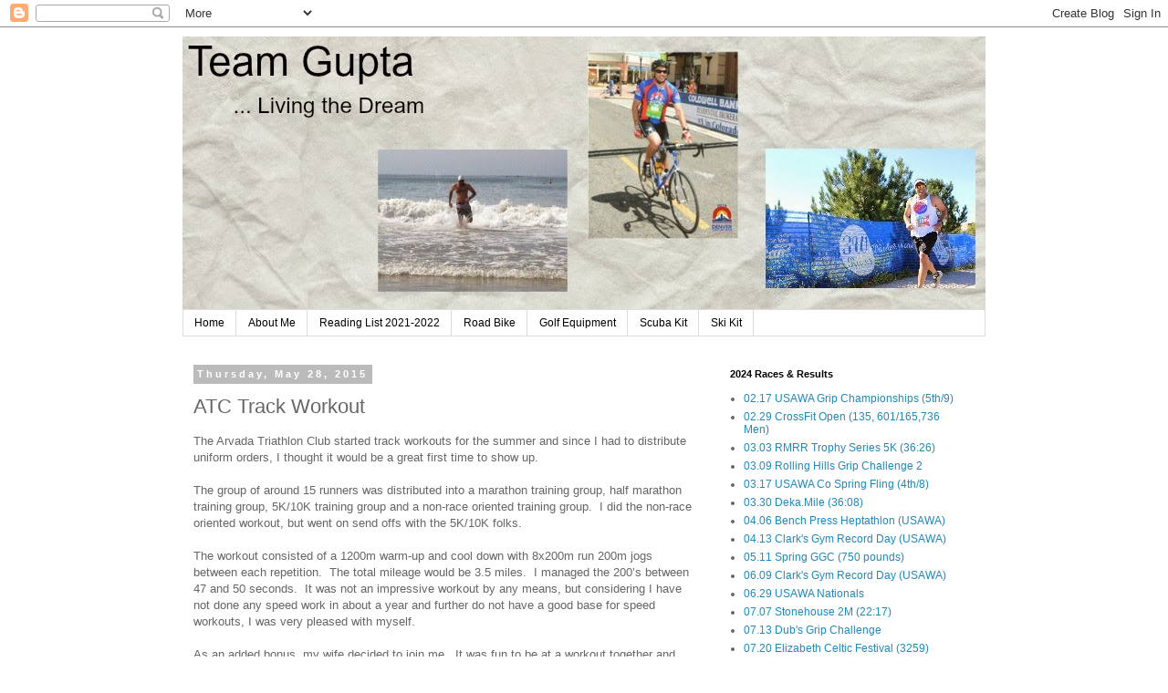

--- FILE ---
content_type: text/html; charset=UTF-8
request_url: http://www.teamgupta.net/2015/05/atc-track-workout.html
body_size: 14433
content:
<!DOCTYPE html>
<html class='v2' dir='ltr' lang='en'>
<head>
<link href='https://www.blogger.com/static/v1/widgets/4128112664-css_bundle_v2.css' rel='stylesheet' type='text/css'/>
<meta content='width=1100' name='viewport'/>
<meta content='text/html; charset=UTF-8' http-equiv='Content-Type'/>
<meta content='blogger' name='generator'/>
<link href='http://www.teamgupta.net/favicon.ico' rel='icon' type='image/x-icon'/>
<link href='http://www.teamgupta.net/2015/05/atc-track-workout.html' rel='canonical'/>
<link rel="alternate" type="application/atom+xml" title="TeamGupta - Atom" href="http://www.teamgupta.net/feeds/posts/default" />
<link rel="alternate" type="application/rss+xml" title="TeamGupta - RSS" href="http://www.teamgupta.net/feeds/posts/default?alt=rss" />
<link rel="service.post" type="application/atom+xml" title="TeamGupta - Atom" href="https://www.blogger.com/feeds/7484159/posts/default" />

<link rel="alternate" type="application/atom+xml" title="TeamGupta - Atom" href="http://www.teamgupta.net/feeds/7891672426602830330/comments/default" />
<!--Can't find substitution for tag [blog.ieCssRetrofitLinks]-->
<meta content='http://www.teamgupta.net/2015/05/atc-track-workout.html' property='og:url'/>
<meta content='ATC Track Workout' property='og:title'/>
<meta content=' The Arvada Triathlon Club started track workouts for the summer and since I had to distribute uniform orders, I thought it would be a great...' property='og:description'/>
<title>TeamGupta: ATC Track Workout</title>
<style id='page-skin-1' type='text/css'><!--
/*
-----------------------------------------------
Blogger Template Style
Name:     Simple
Designer: Blogger
URL:      www.blogger.com
----------------------------------------------- */
/* Content
----------------------------------------------- */
body {
font: normal normal 12px 'Trebuchet MS', Trebuchet, Verdana, sans-serif;
color: #666666;
background: #ffffff none repeat scroll top left;
padding: 0 0 0 0;
}
html body .region-inner {
min-width: 0;
max-width: 100%;
width: auto;
}
h2 {
font-size: 22px;
}
a:link {
text-decoration:none;
color: #2288bb;
}
a:visited {
text-decoration:none;
color: #888888;
}
a:hover {
text-decoration:underline;
color: #33aaff;
}
.body-fauxcolumn-outer .fauxcolumn-inner {
background: transparent none repeat scroll top left;
_background-image: none;
}
.body-fauxcolumn-outer .cap-top {
position: absolute;
z-index: 1;
height: 400px;
width: 100%;
}
.body-fauxcolumn-outer .cap-top .cap-left {
width: 100%;
background: transparent none repeat-x scroll top left;
_background-image: none;
}
.content-outer {
-moz-box-shadow: 0 0 0 rgba(0, 0, 0, .15);
-webkit-box-shadow: 0 0 0 rgba(0, 0, 0, .15);
-goog-ms-box-shadow: 0 0 0 #333333;
box-shadow: 0 0 0 rgba(0, 0, 0, .15);
margin-bottom: 1px;
}
.content-inner {
padding: 10px 40px;
}
.content-inner {
background-color: #ffffff;
}
/* Header
----------------------------------------------- */
.header-outer {
background: transparent none repeat-x scroll 0 -400px;
_background-image: none;
}
.Header h1 {
font: normal normal 40px 'Trebuchet MS',Trebuchet,Verdana,sans-serif;
color: #000000;
text-shadow: 0 0 0 rgba(0, 0, 0, .2);
}
.Header h1 a {
color: #000000;
}
.Header .description {
font-size: 18px;
color: #000000;
}
.header-inner .Header .titlewrapper {
padding: 22px 0;
}
.header-inner .Header .descriptionwrapper {
padding: 0 0;
}
/* Tabs
----------------------------------------------- */
.tabs-inner .section:first-child {
border-top: 0 solid #dddddd;
}
.tabs-inner .section:first-child ul {
margin-top: -1px;
border-top: 1px solid #dddddd;
border-left: 1px solid #dddddd;
border-right: 1px solid #dddddd;
}
.tabs-inner .widget ul {
background: transparent none repeat-x scroll 0 -800px;
_background-image: none;
border-bottom: 1px solid #dddddd;
margin-top: 0;
margin-left: -30px;
margin-right: -30px;
}
.tabs-inner .widget li a {
display: inline-block;
padding: .6em 1em;
font: normal normal 12px 'Trebuchet MS', Trebuchet, Verdana, sans-serif;
color: #000000;
border-left: 1px solid #ffffff;
border-right: 1px solid #dddddd;
}
.tabs-inner .widget li:first-child a {
border-left: none;
}
.tabs-inner .widget li.selected a, .tabs-inner .widget li a:hover {
color: #000000;
background-color: #eeeeee;
text-decoration: none;
}
/* Columns
----------------------------------------------- */
.main-outer {
border-top: 0 solid transparent;
}
.fauxcolumn-left-outer .fauxcolumn-inner {
border-right: 1px solid transparent;
}
.fauxcolumn-right-outer .fauxcolumn-inner {
border-left: 1px solid transparent;
}
/* Headings
----------------------------------------------- */
div.widget > h2,
div.widget h2.title {
margin: 0 0 1em 0;
font: normal bold 11px 'Trebuchet MS',Trebuchet,Verdana,sans-serif;
color: #000000;
}
/* Widgets
----------------------------------------------- */
.widget .zippy {
color: #999999;
text-shadow: 2px 2px 1px rgba(0, 0, 0, .1);
}
.widget .popular-posts ul {
list-style: none;
}
/* Posts
----------------------------------------------- */
h2.date-header {
font: normal bold 11px Arial, Tahoma, Helvetica, FreeSans, sans-serif;
}
.date-header span {
background-color: #bbbbbb;
color: #ffffff;
padding: 0.4em;
letter-spacing: 3px;
margin: inherit;
}
.main-inner {
padding-top: 35px;
padding-bottom: 65px;
}
.main-inner .column-center-inner {
padding: 0 0;
}
.main-inner .column-center-inner .section {
margin: 0 1em;
}
.post {
margin: 0 0 45px 0;
}
h3.post-title, .comments h4 {
font: normal normal 22px 'Trebuchet MS',Trebuchet,Verdana,sans-serif;
margin: .75em 0 0;
}
.post-body {
font-size: 110%;
line-height: 1.4;
position: relative;
}
.post-body img, .post-body .tr-caption-container, .Profile img, .Image img,
.BlogList .item-thumbnail img {
padding: 2px;
background: #ffffff;
border: 1px solid #eeeeee;
-moz-box-shadow: 1px 1px 5px rgba(0, 0, 0, .1);
-webkit-box-shadow: 1px 1px 5px rgba(0, 0, 0, .1);
box-shadow: 1px 1px 5px rgba(0, 0, 0, .1);
}
.post-body img, .post-body .tr-caption-container {
padding: 5px;
}
.post-body .tr-caption-container {
color: #666666;
}
.post-body .tr-caption-container img {
padding: 0;
background: transparent;
border: none;
-moz-box-shadow: 0 0 0 rgba(0, 0, 0, .1);
-webkit-box-shadow: 0 0 0 rgba(0, 0, 0, .1);
box-shadow: 0 0 0 rgba(0, 0, 0, .1);
}
.post-header {
margin: 0 0 1.5em;
line-height: 1.6;
font-size: 90%;
}
.post-footer {
margin: 20px -2px 0;
padding: 5px 10px;
color: #666666;
background-color: #eeeeee;
border-bottom: 1px solid #eeeeee;
line-height: 1.6;
font-size: 90%;
}
#comments .comment-author {
padding-top: 1.5em;
border-top: 1px solid transparent;
background-position: 0 1.5em;
}
#comments .comment-author:first-child {
padding-top: 0;
border-top: none;
}
.avatar-image-container {
margin: .2em 0 0;
}
#comments .avatar-image-container img {
border: 1px solid #eeeeee;
}
/* Comments
----------------------------------------------- */
.comments .comments-content .icon.blog-author {
background-repeat: no-repeat;
background-image: url([data-uri]);
}
.comments .comments-content .loadmore a {
border-top: 1px solid #999999;
border-bottom: 1px solid #999999;
}
.comments .comment-thread.inline-thread {
background-color: #eeeeee;
}
.comments .continue {
border-top: 2px solid #999999;
}
/* Accents
---------------------------------------------- */
.section-columns td.columns-cell {
border-left: 1px solid transparent;
}
.blog-pager {
background: transparent url(//www.blogblog.com/1kt/simple/paging_dot.png) repeat-x scroll top center;
}
.blog-pager-older-link, .home-link,
.blog-pager-newer-link {
background-color: #ffffff;
padding: 5px;
}
.footer-outer {
border-top: 1px dashed #bbbbbb;
}
/* Mobile
----------------------------------------------- */
body.mobile  {
background-size: auto;
}
.mobile .body-fauxcolumn-outer {
background: transparent none repeat scroll top left;
}
.mobile .body-fauxcolumn-outer .cap-top {
background-size: 100% auto;
}
.mobile .content-outer {
-webkit-box-shadow: 0 0 3px rgba(0, 0, 0, .15);
box-shadow: 0 0 3px rgba(0, 0, 0, .15);
}
.mobile .tabs-inner .widget ul {
margin-left: 0;
margin-right: 0;
}
.mobile .post {
margin: 0;
}
.mobile .main-inner .column-center-inner .section {
margin: 0;
}
.mobile .date-header span {
padding: 0.1em 10px;
margin: 0 -10px;
}
.mobile h3.post-title {
margin: 0;
}
.mobile .blog-pager {
background: transparent none no-repeat scroll top center;
}
.mobile .footer-outer {
border-top: none;
}
.mobile .main-inner, .mobile .footer-inner {
background-color: #ffffff;
}
.mobile-index-contents {
color: #666666;
}
.mobile-link-button {
background-color: #2288bb;
}
.mobile-link-button a:link, .mobile-link-button a:visited {
color: #ffffff;
}
.mobile .tabs-inner .section:first-child {
border-top: none;
}
.mobile .tabs-inner .PageList .widget-content {
background-color: #eeeeee;
color: #000000;
border-top: 1px solid #dddddd;
border-bottom: 1px solid #dddddd;
}
.mobile .tabs-inner .PageList .widget-content .pagelist-arrow {
border-left: 1px solid #dddddd;
}

--></style>
<style id='template-skin-1' type='text/css'><!--
body {
min-width: 960px;
}
.content-outer, .content-fauxcolumn-outer, .region-inner {
min-width: 960px;
max-width: 960px;
_width: 960px;
}
.main-inner .columns {
padding-left: 0;
padding-right: 310px;
}
.main-inner .fauxcolumn-center-outer {
left: 0;
right: 310px;
/* IE6 does not respect left and right together */
_width: expression(this.parentNode.offsetWidth -
parseInt("0") -
parseInt("310px") + 'px');
}
.main-inner .fauxcolumn-left-outer {
width: 0;
}
.main-inner .fauxcolumn-right-outer {
width: 310px;
}
.main-inner .column-left-outer {
width: 0;
right: 100%;
margin-left: -0;
}
.main-inner .column-right-outer {
width: 310px;
margin-right: -310px;
}
#layout {
min-width: 0;
}
#layout .content-outer {
min-width: 0;
width: 800px;
}
#layout .region-inner {
min-width: 0;
width: auto;
}
body#layout div.add_widget {
padding: 8px;
}
body#layout div.add_widget a {
margin-left: 32px;
}
--></style>
<link href='https://www.blogger.com/dyn-css/authorization.css?targetBlogID=7484159&amp;zx=7d108985-6623-4780-a9db-986e4a88a225' media='none' onload='if(media!=&#39;all&#39;)media=&#39;all&#39;' rel='stylesheet'/><noscript><link href='https://www.blogger.com/dyn-css/authorization.css?targetBlogID=7484159&amp;zx=7d108985-6623-4780-a9db-986e4a88a225' rel='stylesheet'/></noscript>
<meta name='google-adsense-platform-account' content='ca-host-pub-1556223355139109'/>
<meta name='google-adsense-platform-domain' content='blogspot.com'/>

</head>
<body class='loading variant-simplysimple'>
<div class='navbar section' id='navbar' name='Navbar'><div class='widget Navbar' data-version='1' id='Navbar1'><script type="text/javascript">
    function setAttributeOnload(object, attribute, val) {
      if(window.addEventListener) {
        window.addEventListener('load',
          function(){ object[attribute] = val; }, false);
      } else {
        window.attachEvent('onload', function(){ object[attribute] = val; });
      }
    }
  </script>
<div id="navbar-iframe-container"></div>
<script type="text/javascript" src="https://apis.google.com/js/platform.js"></script>
<script type="text/javascript">
      gapi.load("gapi.iframes:gapi.iframes.style.bubble", function() {
        if (gapi.iframes && gapi.iframes.getContext) {
          gapi.iframes.getContext().openChild({
              url: 'https://www.blogger.com/navbar/7484159?po\x3d7891672426602830330\x26origin\x3dhttp://www.teamgupta.net',
              where: document.getElementById("navbar-iframe-container"),
              id: "navbar-iframe"
          });
        }
      });
    </script><script type="text/javascript">
(function() {
var script = document.createElement('script');
script.type = 'text/javascript';
script.src = '//pagead2.googlesyndication.com/pagead/js/google_top_exp.js';
var head = document.getElementsByTagName('head')[0];
if (head) {
head.appendChild(script);
}})();
</script>
</div></div>
<div class='body-fauxcolumns'>
<div class='fauxcolumn-outer body-fauxcolumn-outer'>
<div class='cap-top'>
<div class='cap-left'></div>
<div class='cap-right'></div>
</div>
<div class='fauxborder-left'>
<div class='fauxborder-right'></div>
<div class='fauxcolumn-inner'>
</div>
</div>
<div class='cap-bottom'>
<div class='cap-left'></div>
<div class='cap-right'></div>
</div>
</div>
</div>
<div class='content'>
<div class='content-fauxcolumns'>
<div class='fauxcolumn-outer content-fauxcolumn-outer'>
<div class='cap-top'>
<div class='cap-left'></div>
<div class='cap-right'></div>
</div>
<div class='fauxborder-left'>
<div class='fauxborder-right'></div>
<div class='fauxcolumn-inner'>
</div>
</div>
<div class='cap-bottom'>
<div class='cap-left'></div>
<div class='cap-right'></div>
</div>
</div>
</div>
<div class='content-outer'>
<div class='content-cap-top cap-top'>
<div class='cap-left'></div>
<div class='cap-right'></div>
</div>
<div class='fauxborder-left content-fauxborder-left'>
<div class='fauxborder-right content-fauxborder-right'></div>
<div class='content-inner'>
<header>
<div class='header-outer'>
<div class='header-cap-top cap-top'>
<div class='cap-left'></div>
<div class='cap-right'></div>
</div>
<div class='fauxborder-left header-fauxborder-left'>
<div class='fauxborder-right header-fauxborder-right'></div>
<div class='region-inner header-inner'>
<div class='header section' id='header' name='Header'><div class='widget Header' data-version='1' id='Header1'>
<div id='header-inner'>
<a href='http://www.teamgupta.net/' style='display: block'>
<img alt='TeamGupta' height='300px; ' id='Header1_headerimg' src='https://blogger.googleusercontent.com/img/b/R29vZ2xl/AVvXsEgbeUyf7aXGngzKgnM4M8pWT_DbzGfcU_250zRK3JhmrODglw-62W3ivj7NfJf9n4POPhgMbSTWDXyheMDBgSvkd_7H29X09EMK5UKNnFmmrQB-j9r11VBc8JmEarUYKSk9mw9RiQ/s1600/Blog+Header+-+20140819.jpg' style='display: block' width='900px; '/>
</a>
</div>
</div></div>
</div>
</div>
<div class='header-cap-bottom cap-bottom'>
<div class='cap-left'></div>
<div class='cap-right'></div>
</div>
</div>
</header>
<div class='tabs-outer'>
<div class='tabs-cap-top cap-top'>
<div class='cap-left'></div>
<div class='cap-right'></div>
</div>
<div class='fauxborder-left tabs-fauxborder-left'>
<div class='fauxborder-right tabs-fauxborder-right'></div>
<div class='region-inner tabs-inner'>
<div class='tabs section' id='crosscol' name='Cross-Column'><div class='widget PageList' data-version='1' id='PageList1'>
<h2>Pages</h2>
<div class='widget-content'>
<ul>
<li>
<a href='http://www.teamgupta.net/'>Home </a>
</li>
<li>
<a href='http://www.teamgupta.net/p/about-me.html'>About Me</a>
</li>
<li>
<a href='http://www.teamgupta.net/p/reading-list-2012.html'>Reading List 2021-2022</a>
</li>
<li>
<a href='http://www.teamgupta.net/p/road-bike.html'>Road Bike</a>
</li>
<li>
<a href='http://www.teamgupta.net/p/golf-equipment.html'>Golf Equipment</a>
</li>
<li>
<a href='http://www.teamgupta.net/p/scuba-kit.html'>Scuba Kit</a>
</li>
<li>
<a href='http://www.teamgupta.net/p/ski-kit.html'>Ski Kit</a>
</li>
</ul>
<div class='clear'></div>
</div>
</div></div>
<div class='tabs no-items section' id='crosscol-overflow' name='Cross-Column 2'></div>
</div>
</div>
<div class='tabs-cap-bottom cap-bottom'>
<div class='cap-left'></div>
<div class='cap-right'></div>
</div>
</div>
<div class='main-outer'>
<div class='main-cap-top cap-top'>
<div class='cap-left'></div>
<div class='cap-right'></div>
</div>
<div class='fauxborder-left main-fauxborder-left'>
<div class='fauxborder-right main-fauxborder-right'></div>
<div class='region-inner main-inner'>
<div class='columns fauxcolumns'>
<div class='fauxcolumn-outer fauxcolumn-center-outer'>
<div class='cap-top'>
<div class='cap-left'></div>
<div class='cap-right'></div>
</div>
<div class='fauxborder-left'>
<div class='fauxborder-right'></div>
<div class='fauxcolumn-inner'>
</div>
</div>
<div class='cap-bottom'>
<div class='cap-left'></div>
<div class='cap-right'></div>
</div>
</div>
<div class='fauxcolumn-outer fauxcolumn-left-outer'>
<div class='cap-top'>
<div class='cap-left'></div>
<div class='cap-right'></div>
</div>
<div class='fauxborder-left'>
<div class='fauxborder-right'></div>
<div class='fauxcolumn-inner'>
</div>
</div>
<div class='cap-bottom'>
<div class='cap-left'></div>
<div class='cap-right'></div>
</div>
</div>
<div class='fauxcolumn-outer fauxcolumn-right-outer'>
<div class='cap-top'>
<div class='cap-left'></div>
<div class='cap-right'></div>
</div>
<div class='fauxborder-left'>
<div class='fauxborder-right'></div>
<div class='fauxcolumn-inner'>
</div>
</div>
<div class='cap-bottom'>
<div class='cap-left'></div>
<div class='cap-right'></div>
</div>
</div>
<!-- corrects IE6 width calculation -->
<div class='columns-inner'>
<div class='column-center-outer'>
<div class='column-center-inner'>
<div class='main section' id='main' name='Main'><div class='widget Blog' data-version='1' id='Blog1'>
<div class='blog-posts hfeed'>

          <div class="date-outer">
        
<h2 class='date-header'><span>Thursday, May 28, 2015</span></h2>

          <div class="date-posts">
        
<div class='post-outer'>
<div class='post hentry uncustomized-post-template' itemprop='blogPost' itemscope='itemscope' itemtype='http://schema.org/BlogPosting'>
<meta content='7484159' itemprop='blogId'/>
<meta content='7891672426602830330' itemprop='postId'/>
<a name='7891672426602830330'></a>
<h3 class='post-title entry-title' itemprop='name'>
ATC Track Workout
</h3>
<div class='post-header'>
<div class='post-header-line-1'></div>
</div>
<div class='post-body entry-content' id='post-body-7891672426602830330' itemprop='description articleBody'>
<div class="MsoNormal">
The Arvada Triathlon Club started track workouts for the
summer and since I had to distribute uniform orders, I thought it would be a
great first time to show up.</div>
<div class="MsoNormal">
<br /></div>
<div class="MsoNormal">
The group of around 15 runners was distributed into a
marathon training group, half marathon training group, 5K/10K training group
and a non-race oriented training group.&nbsp;
I did the non-race oriented workout, but went on send offs with the
5K/10K folks.</div>
<div class="MsoNormal">
<br /></div>
<div class="MsoNormal">
The workout consisted of a 1200m warm-up and cool down with
8x200m run 200m jogs between each repetition.&nbsp;
The total mileage would be 3.5 miles.&nbsp;
I managed the 200&#8217;s between 47 and 50 seconds.&nbsp; It was not an impressive workout by any
means, but considering I have not done any speed work in about a year and
further do not have a good base for speed workouts, I was very pleased with
myself.</div>
<div class="MsoNormal">
<br /></div>
<div class="MsoNormal">
As an added bonus, my wife decided to join me.&nbsp; It was fun to be at a workout together and
maybe this could become a usual thing.</div>
<br />
<div class="MsoNormal">
The last time I did group workouts was with the Arvada
Running Club.&nbsp; That group usually consisted
of 3-5 runners.&nbsp; They all trained
together and scaled the effort by shooting for different splits and/or reducing
the number of repetitions.&nbsp; I prefer that
approach as the big incentive for me is getting used to running faster.&nbsp; I am OK with not finishing the workout and am
not training for a specific race or distance.&nbsp;
The structured approach used by the Arvada Triathlon Club is a little
more formal than I would like, but it seems like a much better option for
people who can attend consistently and have a goal race in mind.</div>
<div style='clear: both;'></div>
</div>
<div class='post-footer'>
<div class='post-footer-line post-footer-line-1'>
<span class='post-author vcard'>
Posted by
<span class='fn' itemprop='author' itemscope='itemscope' itemtype='http://schema.org/Person'>
<meta content='https://www.blogger.com/profile/05343642059105634645' itemprop='url'/>
<a class='g-profile' href='https://www.blogger.com/profile/05343642059105634645' rel='author' title='author profile'>
<span itemprop='name'>Sanjiv Gupta</span>
</a>
</span>
</span>
<span class='post-timestamp'>
at
<meta content='http://www.teamgupta.net/2015/05/atc-track-workout.html' itemprop='url'/>
<a class='timestamp-link' href='http://www.teamgupta.net/2015/05/atc-track-workout.html' rel='bookmark' title='permanent link'><abbr class='published' itemprop='datePublished' title='2015-05-28T08:36:00-07:00'>8:36 AM</abbr></a>
</span>
<span class='post-comment-link'>
</span>
<span class='post-icons'>
</span>
<div class='post-share-buttons goog-inline-block'>
</div>
</div>
<div class='post-footer-line post-footer-line-2'>
<span class='post-labels'>
Labels:
<a href='http://www.teamgupta.net/search/label/training' rel='tag'>training</a>
</span>
</div>
<div class='post-footer-line post-footer-line-3'>
<span class='post-location'>
</span>
</div>
</div>
</div>
<div class='comments' id='comments'>
<a name='comments'></a>
<h4>No comments:</h4>
<div id='Blog1_comments-block-wrapper'>
<dl class='avatar-comment-indent' id='comments-block'>
</dl>
</div>
<p class='comment-footer'>
<a href='https://www.blogger.com/comment/fullpage/post/7484159/7891672426602830330' onclick=''>Post a Comment</a>
</p>
</div>
</div>

        </div></div>
      
</div>
<div class='blog-pager' id='blog-pager'>
<span id='blog-pager-newer-link'>
<a class='blog-pager-newer-link' href='http://www.teamgupta.net/2015/06/telluride.html' id='Blog1_blog-pager-newer-link' title='Newer Post'>Newer Post</a>
</span>
<span id='blog-pager-older-link'>
<a class='blog-pager-older-link' href='http://www.teamgupta.net/2015/05/movie-review-on-edge.html' id='Blog1_blog-pager-older-link' title='Older Post'>Older Post</a>
</span>
<a class='home-link' href='http://www.teamgupta.net/'>Home</a>
</div>
<div class='clear'></div>
<div class='post-feeds'>
<div class='feed-links'>
Subscribe to:
<a class='feed-link' href='http://www.teamgupta.net/feeds/7891672426602830330/comments/default' target='_blank' type='application/atom+xml'>Post Comments (Atom)</a>
</div>
</div>
</div></div>
</div>
</div>
<div class='column-left-outer'>
<div class='column-left-inner'>
<aside>
</aside>
</div>
</div>
<div class='column-right-outer'>
<div class='column-right-inner'>
<aside>
<div class='sidebar section' id='sidebar-right-1'><div class='widget LinkList' data-version='1' id='LinkList11'>
<h2>2024 Races &amp; Results</h2>
<div class='widget-content'>
<ul>
<li><a href='https://www.usawa.com/grip-championships-23/'>02.17 USAWA Grip Championships (5th/9)</a></li>
<li><a href='https://'>02.29 CrossFit Open (135, 601/165,736 Men)</a></li>
<li><a href='https://www.rmrr.org/trophy-series-races/marchtscrownhill-2024/'>03.03 RMRR Trophy Series 5K (36:26)</a></li>
<li><a href='https://'>03.09 Rolling Hills Grip Challenge 2</a></li>
<li><a href='https://www.usawa.com/colorado-spring-fling-2/'>03.17 USAWA Co Spring Fling (4th/8)</a></li>
<li><a href='https://'>03.30 Deka.Mile (36:08)</a></li>
<li><a href='https://'>04.06 Bench Press Heptathlon (USAWA)</a></li>
<li><a href='https://'>04.13 Clark's Gym Record Day (USAWA)</a></li>
<li><a href='https://'>05.11 Spring GGC (750 pounds)</a></li>
<li><a href='https://'>06.09 Clark's Gym Record Day (USAWA)</a></li>
<li><a href='https://'>06.29 USAWA Nationals</a></li>
<li><a href='https://'>07.07 Stonehouse 2M (22:17)</a></li>
<li><a href='https://'>07.13 Dub's Grip Challenge</a></li>
<li><a href='https://'>07.20 Elizabeth Celtic Festival (3259)</a></li>
<li><a href='https://'>07.27 Buffville Record Day (USAWA)</a></li>
<li><a href='https://'>07.27 Feather Crush Summer Rush (hosted)</a></li>
<li><a href='https://'>08.03 Clark's Gym Record Day (USAWA)</a></li>
<li><a href='https://'>08.04 Colorado Scottish Festival (3379)</a></li>
<li><a href='https://'>08.10 USAWA Two Fisted Challenge</a></li>
<li><a href='https://'>08.24 Rocky Mountain Grip Sport</a></li>
<li><a href='https://'>09.07 Littlefoot Triathlon (1:43:34)</a></li>
</ul>
<div class='clear'></div>
</div>
</div><div class='widget LinkList' data-version='1' id='LinkList10'>
<h2>2023 Races &amp; Results</h2>
<div class='widget-content'>
<ul>
<li><a href='http://training.teamgupta.net/2023/03/233-wall-walks-du-snatch.html'>02.16 CrossFit Open (130,314th)</a></li>
<li><a href='https://www.rmrr.org/trophy-series-races/marchtscrownhill-2022-2/'>03.05 RMRR Trophy Series 5K (36:57)</a></li>
<li><a href='https://ironpodium.com/events/live/littleton-s-strongest-2023'>05.06 Littleton's Strongest 2023 (1st)</a></li>
<li><a href='https://garagegymcompetition.com/event/spring-2023-garage-gym-competition/'>05.19 Spring Garage Gym Competition (730#)</a></li>
<li><a href='http://usawa.com/national-championships-2023/'>06.24 USAWA Nationals (1420 total; 13th/16)</a></li>
<li><a href='https://www.rmrr.org/race-reports/july-2023-results-page/'>07.09 RMRR Trophy Series 2M (20:28)</a></li>
<li><a href='https://toughmudder.com/events/colorado/'>07.22 Tough Mudder (Completed)</a></li>
<li><a href='https://'>07.29 - AFA Push/Pull/Squat (748#)</a></li>
<li><a href='http://www.nasgaweb.com/dbase/resultsathlete3.asp?athletename=Gupta%2CSanjiv&athleteyear=2023&type=nasga&x=12&y=8'>08.06 Highland Games (2783; 5th)</a></li>
<li><a href='http://www.nasgaweb.com/dbase/resultsathlete3.asp?athletename=Gupta%2CSanjiv&athleteyear=2023&type=nasga&x=20&y=4'>08.19 Highland Games (3002; 4th)</a></li>
<li><a href='https://www.runguides.com/event/17472/develyn-dash'>08.26 D'Evelyn Dash (32:54)</a></li>
<li><a href='https://racingunderground.racetecresults.com/results.aspx?CId=16436&RId=619&EId=2&dt=0&PageNo=4&g=1&adv=1'>09.09 Littlefoot Triathlon (1:38:42)</a></li>
<li><a href='https://www.gripboard.com/index.php?/topic/62260-2023-international-king-kong-grip-challenge/'>10.14 King Kong Grip Grip Challenge 2023 (158th)</a></li>
<li><a href='https://garagegymcompetition.com/event/fall-2023-garage-gym-competition/'>10.28 Fall Garage Gym Competition (755#)</a></li>
<li><a href='https://my.raceresult.com/268064/'>11.05 Deka Mile (33:42)</a></li>
<li><a href='https://'>11.11 Lakewood Powerlifting (760#)</a></li>
</ul>
<div class='clear'></div>
</div>
</div><div class='widget LinkList' data-version='1' id='LinkList9'>
<h2>2022 Races &amp; Results</h2>
<div class='widget-content'>
<ul>
<li><a href='https://www.rmrr.org/rmrr-2022-race-calendar/'>07.10 RMRR Stonehouse 2M (20:06)</a></li>
<li><a href='https://www.runguides.com/event/17472/develyn-dash'>08.27 D'Evelyn Dash 5K (33:58)</a></li>
<li><a href='http://www.racingunderground.com/littlefoot/'>09.10 Littlefoot Sprint Triathlon (1:49:06)</a></li>
</ul>
<div class='clear'></div>
</div>
</div><div class='widget LinkList' data-version='1' id='LinkList8'>
<h2>2021 Races &amp; Results</h2>
<div class='widget-content'>
<ul>
<li><a href='http://www.teamgupta.net/2021/08/2021-develyn-dash-5k.html'>08.28 D'Evelyn Dash 5K (32:15)</a></li>
</ul>
<div class='clear'></div>
</div>
</div><div class='widget LinkList' data-version='1' id='LinkList7'>
<h2>2020 Races &amp; Reults</h2>
<div class='widget-content'>
<ul>
<li><a href='http://training.teamgupta.net/2020/08/develyn-virtual-5k.html'>08.29 Virtual D'Evelyn Dash 5K</a></li>
</ul>
<div class='clear'></div>
</div>
</div><div class='widget LinkList' data-version='1' id='LinkList6'>
<h2>2019 Races &amp; Results</h2>
<div class='widget-content'>
<ul>
<li><a href='https://my5.raceresult.com/133781/results?lang=en'>08.10 Winter Park Sunrise to Sunset</a></li>
<li><a href='http://www.teamgupta.net/2019/08/2019-develyn-dash.html'>08.24 D'Evelyn Dash 5K</a></li>
</ul>
<div class='clear'></div>
</div>
</div><div class='widget LinkList' data-version='1' id='LinkList5'>
<h2>2015 Races &amp; Results</h2>
<div class='widget-content'>
<ul>
<li><a href='http://www.webscorer.com/race?raceid=43227'>05.23 Neighborhood 5K (28:15, 19th)</a></li>
<li><a href='http://www.withoutlimits.co/#!boulder-stroke--stride-series/c15up'>07.23 Stroke & Stride SS (48:38, 52nd)</a></li>
<li><a href='http://www.racingunderground.com/mywaytriway/'>08.30 My Way or the Tri Way (1:59:03, 147th)</a></li>
</ul>
<div class='clear'></div>
</div>
</div><div class='widget LinkList' data-version='1' id='LinkList4'>
<h2>2014 Races &amp; Results</h2>
<div class='widget-content'>
<ul>
<li><a href='http://www.webscorer.com/racedetails?raceid=19045&did=22655'>03.01 3W 6 Pack Series #4 (41:23, 34th)</a></li>
<li><a href='http://racingunderground.racetecresults.com/results.aspx?CId=16436&RId=31'>04.27 Westside Duathlon (1:54:59, 119th)</a></li>
<li><a href='http://www.withoutlimits.co/#!summer-open-sprint-triathlon/caq'>05.17 Summer OPEN Sprint (1:32:56, 240th)</a></li>
<li><a href='http://denvercenturyride.com/'>06.14 Denver 1/2 Century (4:40)</a></li>
<li><a href='http://www.withoutlimits.co/#!boulder-stroke--stride-series/c15up'>06.19 Stroke & Stride LS (1:05:16, 71st) </a></li>
<li><a href='http://www.webscorer.com/racedetails?raceid=25565&did=30623&cid=162194'>07.20 BAM Bare Bones (34:21, 22nd)</a></li>
<li><a href='http://www.5430sports.com/yolo/'>08.07 YOLO Triathlon (3:43:45, 258th)</a></li>
<li><a href='http://prairiedoghalf.com/'>09.20 3W Prairie Dog 10K (1:00:15, 60th)</a></li>
</ul>
<div class='clear'></div>
</div>
</div><div class='widget LinkList' data-version='1' id='LinkList3'>
<h2>2013 Races &amp; Results</h2>
<div class='widget-content'>
<ul>
<li><a href='http://www.webscorer.com/race?raceid=6029'>01.26 Neighborhood 5K (29:11)</a></li>
<li><a href='http://www.webscorer.com/race?raceid=6620'>02.23 Neighborhood 5K (28:55)</a></li>
<li><a href='http://3wraces.com/races.html'>03.16 Erin Go Braugh (49:54, 259th)</a></li>
<li><a href='http://www.hallucinationsports.com/event/show/38892666#/results:&AthleteSearch=(Enter Name, Bib No., or City)&Division=M4049:1365977583913'>04.14 Frank Shorter 5K (31:37, 254th)</a></li>
<li><a href='http://www.webscorer.com/racedetails?raceid=8201&did=10567'>04.27 Spring Fling 10K (1:00:47, 19th)</a></li>
<li><a href='http://denvercenturyride.com/'>06.15 Denver Century Ride (5:30)</a></li>
<li><a href='http://www.myentryfee.com/results/Results.aspx'>07.07 MHM Cancer Sucks (53:08, 117th)</a></li>
<li><a href='http://rmrr.org/race-results/6305/'>08.25 RMRR MTS 10 (1:59:59, 15th)</a></li>
<li><a href='http://www.3wraces.com/prairie-dog-half-marathon.html'>09.21 Prairie Dog Half (2:16:24, 137th)</a></li>
<li><a href='http://www.webscorer.com/race?raceid=15079'>10.26 Neighborhood 5K (24:55)</a></li>
</ul>
<div class='clear'></div>
</div>
</div><div class='widget LinkList' data-version='1' id='LinkList1'>
<h2>2012 Races &amp; Results</h2>
<div class='widget-content'>
<ul>
<li><a href='http://www.racingunderground.com/RalstonCreekHalf/index.html'>02.12 Ralston Creek Half Marathon - (2:31:41, 353rd)</a></li>
<li><a href='http://www.germantownhalfmarathon.com/'>03.18 Germantown Half Marathon - (2:11:19, 708th)</a></li>
<li><a href='http://www.comastersrun.org/Race_Info/2012/S_Platte_Results.html'>03.24 Spring Spree 10K - (56:42, 79th)</a></li>
<li><a href='http://www.comastersrun.org/Race_Info/2012/Twin_Lakes_Results.html'>05.12 Memorial Run 12K - (1:18:05, 55th)</a></li>
<li><a href='http://www.comastersrun.org/Race_Info/2012/SandCreek_Results.html'>06.06 Sand Creek 5M - (47:20, 60th)</a></li>
<li><a href='http://www.racingunderground.com/strokestride/index.html'>06.21 Stroke & Stride LS - (1:08:49, 112th)</a></li>
<li><a href='http://www.racingunderground.com/strokestride/index.html'>06.28 Stroke & Stride NS - (24:51, 79th)</a></li>
<li><a href='http://www.comastersrun.org/Run_Schedule_2012.html'>08.07 Fairmount Park 5K - (28:26)</a></li>
<li><a href='http://www.myentryfee.com/results/Results.aspx'>09.01 Racing Underground 1.2M OWS 47:15 (53rd)</a></li>
<li><a href='http://www.racingunderground.com/milehighduseries/westsidedu/'>09.30 Westside Duathlon 2:32:45 (157th)</a></li>
</ul>
<div class='clear'></div>
</div>
</div><div class='widget Image' data-version='1' id='Image1'>
<div class='widget-content'>
<img alt='' height='150' id='Image1_img' src='http://1.bp.blogspot.com/_VhRQYjFOdaM/SoxL6yWXa9I/AAAAAAAAAmY/6kLY1ULEhU8/S150/run+2.jpg' width='100'/>
<br/>
</div>
<div class='clear'></div>
</div><div class='widget TextList' data-version='1' id='TextList4'>
<h2>2011 Races &amp; Results</h2>
<div class='widget-content'>
<ul>
<li><a href="http://www.comastersrun.org/Race_Info/2011/S_Platte_Results.html" target="_new">03.19 Spring Spree 10K</a> 1:04:57 (97th)</li>
<li><a href="http://rmrr.org/race-results/march-27-2011-spring-marathon-training-race-1//" target="_new">03.27 RMRR MTS 10</a> 1:55:19 (27th)</li>
<li><a href="http://rmrr.org/race-results/spring-marathon-training-series-race-2-results/" target="_new">04.10 RMRR MTS 10</a> 1:55:40 (15th)</li>
<li><a href="http://www.comastersrun.org/Race_Info/2011/Twin_Lakes_Results.html" target="_new">05.07 Memorial Run 10K</a> 1:02:58 (65th)</li>
<li><a href="http://www.coloradocolfaxmarathon.org/" target="_new">05.15 Colfax Half Marathon</a> 2:38:12 (3,088th)</li>
<li><a href="http://www.racingunderground.com/strokestride/results.html" target="_new">06.02 Stroke &amp; Stride SS</a> 51:29 (53rd)</li>
<li><a href="http://www.racingunderground.com/strokestride/results.html" target="_new">06.09 Stroke &amp; Stride LS</a> 1:06:19 (107th)</li>
<li><a href="http://www.comastersrun.org/Race_Info/2011/SandCreek_Results.html" target="_new">06.19 Sand Creek 5M</a> 49:04 (69th)</li>
<li><a href="http://www.myentryfee.com/results/RaceList.aspx" target="_new">07.16 Big Sky Duathlon</a> 1:43:36 (170th)</li>
<li><a href="http://www.comastersrun.org/Race_Info/2011/Fairmount_Results.html" target="_new">08.10 Fairmount Park 5K</a> 26:43 (83rd)</li>
<li><a href="http://www.myentryfee.com/results/Search.aspx?target=306" target="_new">09.03 Racing Underground 1.2M OWS</a> 48:36 (68th)</li>
</ul>
<div class='clear'></div>
</div>
</div><div class='widget TextList' data-version='1' id='TextList1'>
<h2>2010 Races &amp; Results</h2>
<div class='widget-content'>
<ul>
<li><A href="http://www.racingunderground.com/strokestride/index.html" target=_new>06.03 Stroke &amp; Stride SS</A> 1:04:24 (88th)</li>
<li><A href="http://www.bouldertriseries.com/" target=_new>06.20 5430 Sprint</A> 1:58:48 (1,056th)</li>
<li><A href="http://www.racingunderground.com/milehighduseries/westsidedu/index.html" target=_new>07.18 West Side Duathlon</A> 1:35:58 (23rd)</li>
<li><A href="http://www.racingunderground.com/strokestride/index.html" target=_new>08.05 Stroke &amp; Stride LS</A> 1:06:24 (126th)</li>
<li><A href="http://rmrr.org/training-and-running-groups/marathon-training-series/" target=_new>08.29 RMRR MTS 10</A> 1:54:57 (20th)</li>
</ul>
<div class='clear'></div>
</div>
</div><div class='widget TextList' data-version='1' id='TextList2'>
<h2>2009 Races &amp; Results</h2>
<div class='widget-content'>
<ul>
<li>06.04 - Stroke &amp; Stride SS - 54:03 (74th)</li>
<li>06.21 - 5430 Sprint - 2:03:35 (986th)</li>
<li>08.16 - Rattlesnake Sprint - 1:38:52 (424th)</li>
</ul>
<div class='clear'></div>
</div>
</div><div class='widget TextList' data-version='1' id='TextList3'>
<h2>2008 Races &amp; Results</h2>
<div class='widget-content'>
<ul>
<li>05.26 - Bolder Boulder 10K - 58:47 (13,998th)</li>
</ul>
<div class='clear'></div>
</div>
</div><div class='widget BlogList' data-version='1' id='BlogList1'>
<h2 class='title'>My Blog List</h2>
<div class='widget-content'>
<div class='blog-list-container' id='BlogList1_container'>
<ul id='BlogList1_blogs'>
<li style='display: block;'>
<div class='blog-icon'>
</div>
<div class='blog-content'>
<div class='blog-title'>
<a href='http://training.teamgupta.net/' target='_blank'>
Crossfit Journal</a>
</div>
<div class='item-content'>
<div class='item-time'>
1 day ago
</div>
</div>
</div>
<div style='clear: both;'></div>
</li>
</ul>
<div class='clear'></div>
</div>
</div>
</div><div class='widget LinkList' data-version='1' id='LinkList2'>
<h2>Favorite Links</h2>
<div class='widget-content'>
<ul>
<li><a href='http://3wraces.com/'>3W Races</a></li>
<li><a href='http://www.racingunderground.com/'>Racing Underground</a></li>
<li><a href='http://www.runcolo.com/content.php'>Run Colorado</a></li>
<li><a href='http://www.athlinks.com/myResultsAdv.aspx?rid=47797746'>Athlinks</a></li>
<li><a href='http://www.athlinks.com/myResultsAdv.aspx?rid=47800297'>More Athlinks</a></li>
<li><a href='http://picasaweb.google.com/sanjivguptaok'>My Pictures</a></li>
</ul>
<div class='clear'></div>
</div>
</div><div class='widget Label' data-version='1' id='Label1'>
<h2>Labels</h2>
<div class='widget-content list-label-widget-content'>
<ul>
<li>
<a dir='ltr' href='http://www.teamgupta.net/search/label/100%20Thing%20Challenge'>100 Thing Challenge</a>
<span dir='ltr'>(42)</span>
</li>
<li>
<a dir='ltr' href='http://www.teamgupta.net/search/label/business'>business</a>
<span dir='ltr'>(11)</span>
</li>
<li>
<a dir='ltr' href='http://www.teamgupta.net/search/label/cooking'>cooking</a>
<span dir='ltr'>(13)</span>
</li>
<li>
<a dir='ltr' href='http://www.teamgupta.net/search/label/crossfit'>crossfit</a>
<span dir='ltr'>(9)</span>
</li>
<li>
<a dir='ltr' href='http://www.teamgupta.net/search/label/events'>events</a>
<span dir='ltr'>(64)</span>
</li>
<li>
<a dir='ltr' href='http://www.teamgupta.net/search/label/family'>family</a>
<span dir='ltr'>(200)</span>
</li>
<li>
<a dir='ltr' href='http://www.teamgupta.net/search/label/finance'>finance</a>
<span dir='ltr'>(38)</span>
</li>
<li>
<a dir='ltr' href='http://www.teamgupta.net/search/label/hobbies'>hobbies</a>
<span dir='ltr'>(278)</span>
</li>
<li>
<a dir='ltr' href='http://www.teamgupta.net/search/label/landscaping'>landscaping</a>
<span dir='ltr'>(5)</span>
</li>
<li>
<a dir='ltr' href='http://www.teamgupta.net/search/label/lifestyle'>lifestyle</a>
<span dir='ltr'>(268)</span>
</li>
<li>
<a dir='ltr' href='http://www.teamgupta.net/search/label/movies'>movies</a>
<span dir='ltr'>(61)</span>
</li>
<li>
<a dir='ltr' href='http://www.teamgupta.net/search/label/opinion'>opinion</a>
<span dir='ltr'>(51)</span>
</li>
<li>
<a dir='ltr' href='http://www.teamgupta.net/search/label/quotes'>quotes</a>
<span dir='ltr'>(8)</span>
</li>
<li>
<a dir='ltr' href='http://www.teamgupta.net/search/label/random'>random</a>
<span dir='ltr'>(100)</span>
</li>
<li>
<a dir='ltr' href='http://www.teamgupta.net/search/label/shopping'>shopping</a>
<span dir='ltr'>(121)</span>
</li>
<li>
<a dir='ltr' href='http://www.teamgupta.net/search/label/training'>training</a>
<span dir='ltr'>(171)</span>
</li>
<li>
<a dir='ltr' href='http://www.teamgupta.net/search/label/travel'>travel</a>
<span dir='ltr'>(105)</span>
</li>
</ul>
<div class='clear'></div>
</div>
</div></div>
<table border='0' cellpadding='0' cellspacing='0' class='section-columns columns-2'>
<tbody>
<tr>
<td class='first columns-cell'>
<div class='sidebar no-items section' id='sidebar-right-2-1'></div>
</td>
<td class='columns-cell'>
<div class='sidebar no-items section' id='sidebar-right-2-2'></div>
</td>
</tr>
</tbody>
</table>
<div class='sidebar section' id='sidebar-right-3'><div class='widget HTML' data-version='1' id='HTML4'>
<h2 class='title'>Gold</h2>
<div class='widget-content'>
<script src="http://www.gmodules.com/ig/ifr?url=http://ravikumar.datla.googlepages.com/LiveGold.txt&amp;up_period=Live&amp;synd=open&amp;w=200&amp;h=160&amp;title=Live+Gold&amp;border=%23ffffff%7C3px%2C1px+solid+%23999999&amp;output=js"></script>
</div>
<div class='clear'></div>
</div><div class='widget HTML' data-version='1' id='HTML1'>
<h2 class='title'>Wish List</h2>
<div class='widget-content'>
<script charset="utf-8" type="text/javascript" src="http://ws.amazon.com/widgets/q?ServiceVersion=20070822&MarketPlace=US&ID=V20070822/US/widgetsamazon-20/8004/3646565f-1a23-4b14-84e1-18b355a921d6"> </script> <noscript><a href="http://ws.amazon.com/widgets/q?ServiceVersion=20070822&MarketPlace=US&ID=V20070822%2FUS%2Fwidgetsamazon-20%2F8004%2F3646565f-1a23-4b14-84e1-18b355a921d6&Operation=NoScript">Amazon.com Widgets</a></noscript>
</div>
<div class='clear'></div>
</div><div class='widget Image' data-version='1' id='Image6'>
<div class='widget-content'>
<a href='http://www.comsa.org/'>
<img alt='' height='55' id='Image6_img' src='https://blogger.googleusercontent.com/img/b/R29vZ2xl/AVvXsEghrNURMLbrXLNqOIHKRy1pCMJx8oYo6ziiYw9DwOGYThgg0U-ORexNYEAhMiyUf5Q3bV8zyZVeUNr0UdCe5NEym4L3hmb3d_3v13PxpnUC1tHAGU20t_n6u4Ar_FpGeW3d40HRpA/s300/COMSA-web-600x221-v2.jpg' width='150'/>
</a>
<br/>
</div>
<div class='clear'></div>
</div><div class='widget Image' data-version='1' id='Image7'>
<div class='widget-content'>
<a href='http://3wraces.com/'>
<img alt='' height='150' id='Image7_img' src='https://blogger.googleusercontent.com/img/b/R29vZ2xl/AVvXsEh1-myUp4W9k7tHf3vepUr9GQvfCfNHOWNF-GEENR6WaIPEagKUgibjepE7KWJsaOIRVmEUSFwIFdaLz097Fd4EOpCvjF89-ZQFw7mA-kA5gHjM1pE4BOj2W9YkPuukFZcJUd8UoA/s150/3w+races.png' width='107'/>
</a>
<br/>
</div>
<div class='clear'></div>
</div><div class='widget Image' data-version='1' id='Image2'>
<div class='widget-content'>
<a href='http://www.comastersrun.org/'>
<img alt='' height='56' id='Image2_img' src='https://blogger.googleusercontent.com/img/b/R29vZ2xl/AVvXsEiZS5gFrk6FGe5p6kuDQPqIPHBwCDtXItl_pxs1klGxDcIs3RYiMwqcYgppcP4mR2s1_cnxfPB-CS7UXafNBkM9r-Sx6HCdzg3yphm_6Rn8KewCSOCyixKTbisQ7pXk97k2hFqS-Q/s150/CMRA+logo.jpg' width='150'/>
</a>
<br/>
</div>
<div class='clear'></div>
</div><div class='widget Image' data-version='1' id='Image3'>
<h2>Arvada Triathlon Club</h2>
<div class='widget-content'>
<a href='http://arvadatriathlon.com/'>
<img alt='Arvada Triathlon Club' height='116' id='Image3_img' src='https://blogger.googleusercontent.com/img/b/R29vZ2xl/AVvXsEjWihByhl7hHcZnfxPE3_28uGhIJm2xY4SdC6GfGpFN9sNEAd8uH_RvK1LfpF1vyiUHvapdbHMSrq7W_vBBWpgm6caUJbYIhKHbxdwv7o3DLfxG6b6AryEXefXu8X4FvAso2Osi7g/s1600/ArvadaTriathlonLogo+%25289%2529.jpg' width='110'/>
</a>
<br/>
</div>
<div class='clear'></div>
</div><div class='widget Image' data-version='1' id='Image4'>
<h2>Strava</h2>
<div class='widget-content'>
<a href='http://www.strava.com/athletes/sanjiv_gupta'>
<img alt='Strava' height='48' id='Image4_img' src='https://blogger.googleusercontent.com/img/b/R29vZ2xl/AVvXsEiTiqR8_lmV607fVspmLnuh8gcewnc06hyphenhyphenPgQZySh9o55vFHRlbkjVSofnaMkmLUyWL3x34Ui91lTv3AyRB-YvDMDjLn7HcpHyzSC0IgFX_oAfVJSnUsDYRRL1cd__9I66NjO7WJw/s1600/48.png' width='48'/>
</a>
<br/>
</div>
<div class='clear'></div>
</div><div class='widget Image' data-version='1' id='Image5'>
<h2>CrossFit Undeniable</h2>
<div class='widget-content'>
<a href='http://crossfitundeniable.com/'>
<img alt='CrossFit Undeniable' height='125' id='Image5_img' src='https://blogger.googleusercontent.com/img/b/R29vZ2xl/AVvXsEi-63R8ZcTebadM6VAgQLqfmSdeE3zRfPTY5Pf1vd5XaP8STIhua_nU2S0Juo6jo8ao1qJMPgRkHcLBaYV4ZpdvnPn8SB5FM8fWvJcr2QRctFqjhpFo-YV92BfhTK3QHWRJxhrHXw/s1600/cropped-crossfit-texture.jpg' width='109'/>
</a>
<br/>
</div>
<div class='clear'></div>
</div><div class='widget Image' data-version='1' id='Image8'>
<h2>MBS CrossFit</h2>
<div class='widget-content'>
<a href='http://mbscrossfit.com/'>
<img alt='MBS CrossFit' height='22' id='Image8_img' src='https://blogger.googleusercontent.com/img/b/R29vZ2xl/AVvXsEiTiWdOSm-WBo-TiUxj6oa-OI3YRFBDeUlKPBziyurK2_8K0C5HMFO0HbuKwM7fIDMFvdYQS4F7qoE5LNJBKfMLxu9mkkpeIX4_1Y5coM1mkCT_VICIIssqMsnTDLr4zGzB-D0sdA/s1600/logo-mbs-crossfit.png' width='109'/>
</a>
<br/>
</div>
<div class='clear'></div>
</div></div>
</aside>
</div>
</div>
</div>
<div style='clear: both'></div>
<!-- columns -->
</div>
<!-- main -->
</div>
</div>
<div class='main-cap-bottom cap-bottom'>
<div class='cap-left'></div>
<div class='cap-right'></div>
</div>
</div>
<footer>
<div class='footer-outer'>
<div class='footer-cap-top cap-top'>
<div class='cap-left'></div>
<div class='cap-right'></div>
</div>
<div class='fauxborder-left footer-fauxborder-left'>
<div class='fauxborder-right footer-fauxborder-right'></div>
<div class='region-inner footer-inner'>
<div class='foot no-items section' id='footer-1'></div>
<table border='0' cellpadding='0' cellspacing='0' class='section-columns columns-2'>
<tbody>
<tr>
<td class='first columns-cell'>
<div class='foot no-items section' id='footer-2-1'></div>
</td>
<td class='columns-cell'>
<div class='foot section' id='footer-2-2'><div class='widget HTML' data-version='1' id='HTML2'>
<h2 class='title'>Site Meter</h2>
<div class='widget-content'>
<!-- Site Meter -->
<a href="http://s38.sitemeter.com/stats.asp?site=s38techmba" target="_top">
<img border="0" alt="Site Meter" src="http://s38.sitemeter.com/meter.asp?site=s38techmba"/></a>
<!-- Copyright (c)2006 Site Meter -->
</div>
<div class='clear'></div>
</div></div>
</td>
</tr>
</tbody>
</table>
<!-- outside of the include in order to lock Attribution widget -->
<div class='foot section' id='footer-3' name='Footer'><div class='widget Attribution' data-version='1' id='Attribution1'>
<div class='widget-content' style='text-align: center;'>
Simple theme. Powered by <a href='https://www.blogger.com' target='_blank'>Blogger</a>.
</div>
<div class='clear'></div>
</div></div>
</div>
</div>
<div class='footer-cap-bottom cap-bottom'>
<div class='cap-left'></div>
<div class='cap-right'></div>
</div>
</div>
</footer>
<!-- content -->
</div>
</div>
<div class='content-cap-bottom cap-bottom'>
<div class='cap-left'></div>
<div class='cap-right'></div>
</div>
</div>
</div>
<script type='text/javascript'>
    window.setTimeout(function() {
        document.body.className = document.body.className.replace('loading', '');
      }, 10);
  </script>

<script type="text/javascript" src="https://www.blogger.com/static/v1/widgets/2792570969-widgets.js"></script>
<script type='text/javascript'>
window['__wavt'] = 'AOuZoY582nzUXT9cLiiUHD0v3NtJ9ND67Q:1763592456119';_WidgetManager._Init('//www.blogger.com/rearrange?blogID\x3d7484159','//www.teamgupta.net/2015/05/atc-track-workout.html','7484159');
_WidgetManager._SetDataContext([{'name': 'blog', 'data': {'blogId': '7484159', 'title': 'TeamGupta', 'url': 'http://www.teamgupta.net/2015/05/atc-track-workout.html', 'canonicalUrl': 'http://www.teamgupta.net/2015/05/atc-track-workout.html', 'homepageUrl': 'http://www.teamgupta.net/', 'searchUrl': 'http://www.teamgupta.net/search', 'canonicalHomepageUrl': 'http://www.teamgupta.net/', 'blogspotFaviconUrl': 'http://www.teamgupta.net/favicon.ico', 'bloggerUrl': 'https://www.blogger.com', 'hasCustomDomain': true, 'httpsEnabled': false, 'enabledCommentProfileImages': true, 'gPlusViewType': 'FILTERED_POSTMOD', 'adultContent': false, 'analyticsAccountNumber': '', 'encoding': 'UTF-8', 'locale': 'en', 'localeUnderscoreDelimited': 'en', 'languageDirection': 'ltr', 'isPrivate': false, 'isMobile': false, 'isMobileRequest': false, 'mobileClass': '', 'isPrivateBlog': false, 'isDynamicViewsAvailable': true, 'feedLinks': '\x3clink rel\x3d\x22alternate\x22 type\x3d\x22application/atom+xml\x22 title\x3d\x22TeamGupta - Atom\x22 href\x3d\x22http://www.teamgupta.net/feeds/posts/default\x22 /\x3e\n\x3clink rel\x3d\x22alternate\x22 type\x3d\x22application/rss+xml\x22 title\x3d\x22TeamGupta - RSS\x22 href\x3d\x22http://www.teamgupta.net/feeds/posts/default?alt\x3drss\x22 /\x3e\n\x3clink rel\x3d\x22service.post\x22 type\x3d\x22application/atom+xml\x22 title\x3d\x22TeamGupta - Atom\x22 href\x3d\x22https://www.blogger.com/feeds/7484159/posts/default\x22 /\x3e\n\n\x3clink rel\x3d\x22alternate\x22 type\x3d\x22application/atom+xml\x22 title\x3d\x22TeamGupta - Atom\x22 href\x3d\x22http://www.teamgupta.net/feeds/7891672426602830330/comments/default\x22 /\x3e\n', 'meTag': '', 'adsenseHostId': 'ca-host-pub-1556223355139109', 'adsenseHasAds': false, 'adsenseAutoAds': false, 'boqCommentIframeForm': true, 'loginRedirectParam': '', 'view': '', 'dynamicViewsCommentsSrc': '//www.blogblog.com/dynamicviews/4224c15c4e7c9321/js/comments.js', 'dynamicViewsScriptSrc': '//www.blogblog.com/dynamicviews/01ffbe31c111d050', 'plusOneApiSrc': 'https://apis.google.com/js/platform.js', 'disableGComments': true, 'interstitialAccepted': false, 'sharing': {'platforms': [{'name': 'Get link', 'key': 'link', 'shareMessage': 'Get link', 'target': ''}, {'name': 'Facebook', 'key': 'facebook', 'shareMessage': 'Share to Facebook', 'target': 'facebook'}, {'name': 'BlogThis!', 'key': 'blogThis', 'shareMessage': 'BlogThis!', 'target': 'blog'}, {'name': 'X', 'key': 'twitter', 'shareMessage': 'Share to X', 'target': 'twitter'}, {'name': 'Pinterest', 'key': 'pinterest', 'shareMessage': 'Share to Pinterest', 'target': 'pinterest'}, {'name': 'Email', 'key': 'email', 'shareMessage': 'Email', 'target': 'email'}], 'disableGooglePlus': true, 'googlePlusShareButtonWidth': 0, 'googlePlusBootstrap': '\x3cscript type\x3d\x22text/javascript\x22\x3ewindow.___gcfg \x3d {\x27lang\x27: \x27en\x27};\x3c/script\x3e'}, 'hasCustomJumpLinkMessage': false, 'jumpLinkMessage': 'Read more', 'pageType': 'item', 'postId': '7891672426602830330', 'pageName': 'ATC Track Workout', 'pageTitle': 'TeamGupta: ATC Track Workout'}}, {'name': 'features', 'data': {}}, {'name': 'messages', 'data': {'edit': 'Edit', 'linkCopiedToClipboard': 'Link copied to clipboard!', 'ok': 'Ok', 'postLink': 'Post Link'}}, {'name': 'template', 'data': {'name': 'Simple', 'localizedName': 'Simple', 'isResponsive': false, 'isAlternateRendering': false, 'isCustom': false, 'variant': 'simplysimple', 'variantId': 'simplysimple'}}, {'name': 'view', 'data': {'classic': {'name': 'classic', 'url': '?view\x3dclassic'}, 'flipcard': {'name': 'flipcard', 'url': '?view\x3dflipcard'}, 'magazine': {'name': 'magazine', 'url': '?view\x3dmagazine'}, 'mosaic': {'name': 'mosaic', 'url': '?view\x3dmosaic'}, 'sidebar': {'name': 'sidebar', 'url': '?view\x3dsidebar'}, 'snapshot': {'name': 'snapshot', 'url': '?view\x3dsnapshot'}, 'timeslide': {'name': 'timeslide', 'url': '?view\x3dtimeslide'}, 'isMobile': false, 'title': 'ATC Track Workout', 'description': ' The Arvada Triathlon Club started track workouts for the summer and since I had to distribute uniform orders, I thought it would be a great...', 'url': 'http://www.teamgupta.net/2015/05/atc-track-workout.html', 'type': 'item', 'isSingleItem': true, 'isMultipleItems': false, 'isError': false, 'isPage': false, 'isPost': true, 'isHomepage': false, 'isArchive': false, 'isLabelSearch': false, 'postId': 7891672426602830330}}]);
_WidgetManager._RegisterWidget('_NavbarView', new _WidgetInfo('Navbar1', 'navbar', document.getElementById('Navbar1'), {}, 'displayModeFull'));
_WidgetManager._RegisterWidget('_HeaderView', new _WidgetInfo('Header1', 'header', document.getElementById('Header1'), {}, 'displayModeFull'));
_WidgetManager._RegisterWidget('_PageListView', new _WidgetInfo('PageList1', 'crosscol', document.getElementById('PageList1'), {'title': 'Pages', 'links': [{'isCurrentPage': false, 'href': 'http://www.teamgupta.net/', 'title': 'Home '}, {'isCurrentPage': false, 'href': 'http://www.teamgupta.net/p/about-me.html', 'id': '5150288507950718000', 'title': 'About Me'}, {'isCurrentPage': false, 'href': 'http://www.teamgupta.net/p/reading-list-2012.html', 'id': '4485215686957356199', 'title': 'Reading List 2021-2022'}, {'isCurrentPage': false, 'href': 'http://www.teamgupta.net/p/road-bike.html', 'id': '1229535541124350699', 'title': 'Road Bike'}, {'isCurrentPage': false, 'href': 'http://www.teamgupta.net/p/golf-equipment.html', 'id': '5718115264298894958', 'title': 'Golf Equipment'}, {'isCurrentPage': false, 'href': 'http://www.teamgupta.net/p/scuba-kit.html', 'id': '8678026187392124145', 'title': 'Scuba Kit'}, {'isCurrentPage': false, 'href': 'http://www.teamgupta.net/p/ski-kit.html', 'id': '738201006001763459', 'title': 'Ski Kit'}], 'mobile': false, 'showPlaceholder': true, 'hasCurrentPage': false}, 'displayModeFull'));
_WidgetManager._RegisterWidget('_BlogView', new _WidgetInfo('Blog1', 'main', document.getElementById('Blog1'), {'cmtInteractionsEnabled': false, 'lightboxEnabled': true, 'lightboxModuleUrl': 'https://www.blogger.com/static/v1/jsbin/274002183-lbx.js', 'lightboxCssUrl': 'https://www.blogger.com/static/v1/v-css/828616780-lightbox_bundle.css'}, 'displayModeFull'));
_WidgetManager._RegisterWidget('_LinkListView', new _WidgetInfo('LinkList11', 'sidebar-right-1', document.getElementById('LinkList11'), {}, 'displayModeFull'));
_WidgetManager._RegisterWidget('_LinkListView', new _WidgetInfo('LinkList10', 'sidebar-right-1', document.getElementById('LinkList10'), {}, 'displayModeFull'));
_WidgetManager._RegisterWidget('_LinkListView', new _WidgetInfo('LinkList9', 'sidebar-right-1', document.getElementById('LinkList9'), {}, 'displayModeFull'));
_WidgetManager._RegisterWidget('_LinkListView', new _WidgetInfo('LinkList8', 'sidebar-right-1', document.getElementById('LinkList8'), {}, 'displayModeFull'));
_WidgetManager._RegisterWidget('_LinkListView', new _WidgetInfo('LinkList7', 'sidebar-right-1', document.getElementById('LinkList7'), {}, 'displayModeFull'));
_WidgetManager._RegisterWidget('_LinkListView', new _WidgetInfo('LinkList6', 'sidebar-right-1', document.getElementById('LinkList6'), {}, 'displayModeFull'));
_WidgetManager._RegisterWidget('_LinkListView', new _WidgetInfo('LinkList5', 'sidebar-right-1', document.getElementById('LinkList5'), {}, 'displayModeFull'));
_WidgetManager._RegisterWidget('_LinkListView', new _WidgetInfo('LinkList4', 'sidebar-right-1', document.getElementById('LinkList4'), {}, 'displayModeFull'));
_WidgetManager._RegisterWidget('_LinkListView', new _WidgetInfo('LinkList3', 'sidebar-right-1', document.getElementById('LinkList3'), {}, 'displayModeFull'));
_WidgetManager._RegisterWidget('_LinkListView', new _WidgetInfo('LinkList1', 'sidebar-right-1', document.getElementById('LinkList1'), {}, 'displayModeFull'));
_WidgetManager._RegisterWidget('_ImageView', new _WidgetInfo('Image1', 'sidebar-right-1', document.getElementById('Image1'), {'resize': true}, 'displayModeFull'));
_WidgetManager._RegisterWidget('_TextListView', new _WidgetInfo('TextList4', 'sidebar-right-1', document.getElementById('TextList4'), {}, 'displayModeFull'));
_WidgetManager._RegisterWidget('_TextListView', new _WidgetInfo('TextList1', 'sidebar-right-1', document.getElementById('TextList1'), {}, 'displayModeFull'));
_WidgetManager._RegisterWidget('_TextListView', new _WidgetInfo('TextList2', 'sidebar-right-1', document.getElementById('TextList2'), {}, 'displayModeFull'));
_WidgetManager._RegisterWidget('_TextListView', new _WidgetInfo('TextList3', 'sidebar-right-1', document.getElementById('TextList3'), {}, 'displayModeFull'));
_WidgetManager._RegisterWidget('_BlogListView', new _WidgetInfo('BlogList1', 'sidebar-right-1', document.getElementById('BlogList1'), {'numItemsToShow': 5, 'totalItems': 1}, 'displayModeFull'));
_WidgetManager._RegisterWidget('_LinkListView', new _WidgetInfo('LinkList2', 'sidebar-right-1', document.getElementById('LinkList2'), {}, 'displayModeFull'));
_WidgetManager._RegisterWidget('_LabelView', new _WidgetInfo('Label1', 'sidebar-right-1', document.getElementById('Label1'), {}, 'displayModeFull'));
_WidgetManager._RegisterWidget('_HTMLView', new _WidgetInfo('HTML4', 'sidebar-right-3', document.getElementById('HTML4'), {}, 'displayModeFull'));
_WidgetManager._RegisterWidget('_HTMLView', new _WidgetInfo('HTML1', 'sidebar-right-3', document.getElementById('HTML1'), {}, 'displayModeFull'));
_WidgetManager._RegisterWidget('_ImageView', new _WidgetInfo('Image6', 'sidebar-right-3', document.getElementById('Image6'), {'resize': false}, 'displayModeFull'));
_WidgetManager._RegisterWidget('_ImageView', new _WidgetInfo('Image7', 'sidebar-right-3', document.getElementById('Image7'), {'resize': false}, 'displayModeFull'));
_WidgetManager._RegisterWidget('_ImageView', new _WidgetInfo('Image2', 'sidebar-right-3', document.getElementById('Image2'), {'resize': false}, 'displayModeFull'));
_WidgetManager._RegisterWidget('_ImageView', new _WidgetInfo('Image3', 'sidebar-right-3', document.getElementById('Image3'), {'resize': true}, 'displayModeFull'));
_WidgetManager._RegisterWidget('_ImageView', new _WidgetInfo('Image4', 'sidebar-right-3', document.getElementById('Image4'), {'resize': false}, 'displayModeFull'));
_WidgetManager._RegisterWidget('_ImageView', new _WidgetInfo('Image5', 'sidebar-right-3', document.getElementById('Image5'), {'resize': true}, 'displayModeFull'));
_WidgetManager._RegisterWidget('_ImageView', new _WidgetInfo('Image8', 'sidebar-right-3', document.getElementById('Image8'), {'resize': true}, 'displayModeFull'));
_WidgetManager._RegisterWidget('_HTMLView', new _WidgetInfo('HTML2', 'footer-2-2', document.getElementById('HTML2'), {}, 'displayModeFull'));
_WidgetManager._RegisterWidget('_AttributionView', new _WidgetInfo('Attribution1', 'footer-3', document.getElementById('Attribution1'), {}, 'displayModeFull'));
</script>
</body>
</html>